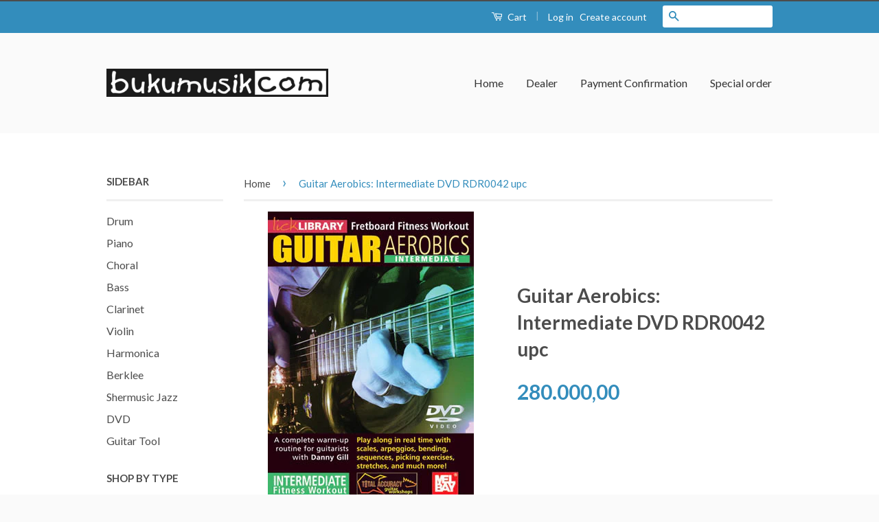

--- FILE ---
content_type: text/html; charset=utf-8
request_url: https://bukumusik.com/products/guitar-aerobics-intermediate-dvd-rdr0042-upc
body_size: 19191
content:
<!doctype html>
<!--[if lt IE 7]><html class="no-js lt-ie9 lt-ie8 lt-ie7" lang="en"> <![endif]-->
<!--[if IE 7]><html class="no-js lt-ie9 lt-ie8" lang="en"> <![endif]-->
<!--[if IE 8]><html class="no-js lt-ie9" lang="en"> <![endif]-->
<!--[if IE 9 ]><html class="ie9 no-js"> <![endif]-->
<!--[if (gt IE 9)|!(IE)]><!--> <html class="no-js"> <!--<![endif]-->
<head>

  <!-- Basic page needs ================================================== -->
  <meta charset="utf-8">
  <meta http-equiv="X-UA-Compatible" content="IE=edge,chrome=1">

  

  <!-- Title and description ================================================== -->
  <title>
  Guitar Aerobics: Intermediate DVD RDR0042 upc &ndash; BUKUMUSIK.COM
  </title>

  
  <meta name="description" content="Guitar Aerobics: Intermediate DVD RDR0042 upc">
  

  <!-- Social Meta Tags ================================================== -->
  

  <meta property="og:type" content="product">
  <meta property="og:title" content="Guitar Aerobics: Intermediate   DVD RDR0042   upc">
  <meta property="og:url" content="https://bukumusik.com/products/guitar-aerobics-intermediate-dvd-rdr0042-upc">
  
  <meta property="og:image" content="http://bukumusik.com/cdn/shop/products/RDR0042__25811_b2cdf83b-229b-4063-9776-3e996b13596a_grande.jpg?v=1475149661">
  <meta property="og:image:secure_url" content="https://bukumusik.com/cdn/shop/products/RDR0042__25811_b2cdf83b-229b-4063-9776-3e996b13596a_grande.jpg?v=1475149661">
  
  <meta property="og:price:amount" content="280.000,00">
  <meta property="og:price:currency" content="IDR">



  <meta property="og:description" content="Guitar Aerobics: Intermediate DVD RDR0042 upc">


<meta property="og:site_name" content="BUKUMUSIK.COM">




  <meta name="twitter:card" content="summary">


  <meta name="twitter:site" content="@bukumusik">


  <meta name="twitter:title" content="Guitar Aerobics: Intermediate   DVD RDR0042   upc">
  <meta name="twitter:description" content="Guitar Aerobics: Intermediate   DVD RDR0042">
  <meta name="twitter:image" content="https://bukumusik.com/cdn/shop/products/RDR0042__25811_b2cdf83b-229b-4063-9776-3e996b13596a_large.jpg?v=1475149661">
  <meta name="twitter:image:width" content="480">
  <meta name="twitter:image:height" content="480">



  <!-- Helpers ================================================== -->
  <link rel="canonical" href="https://bukumusik.com/products/guitar-aerobics-intermediate-dvd-rdr0042-upc">
  <meta name="viewport" content="width=device-width,initial-scale=1">
  <meta name="theme-color" content="#338dbc">

  
  <!-- Ajaxify Cart Plugin ================================================== -->
  <link href="//bukumusik.com/cdn/shop/t/2/assets/ajaxify.scss.css?v=77820539487846778471475798235" rel="stylesheet" type="text/css" media="all" />
  

  <!-- CSS ================================================== -->
  <link href="//bukumusik.com/cdn/shop/t/2/assets/timber.scss.css?v=160091543625624059921674756102" rel="stylesheet" type="text/css" media="all" />
  <link href="//bukumusik.com/cdn/shop/t/2/assets/theme.scss.css?v=63634377640213901921674756103" rel="stylesheet" type="text/css" media="all" />

  
  
  
  <link href="//fonts.googleapis.com/css?family=Lato:400,700" rel="stylesheet" type="text/css" media="all" />


  



  <!-- Header hook for plugins ================================================== -->
  <script>window.performance && window.performance.mark && window.performance.mark('shopify.content_for_header.start');</script><meta id="shopify-digital-wallet" name="shopify-digital-wallet" content="/15115054/digital_wallets/dialog">
<link rel="alternate" type="application/json+oembed" href="https://bukumusik.com/products/guitar-aerobics-intermediate-dvd-rdr0042-upc.oembed">
<script async="async" src="/checkouts/internal/preloads.js?locale=en-ID"></script>
<script id="shopify-features" type="application/json">{"accessToken":"112ea2078e73167b3bc5db7e80d44b2e","betas":["rich-media-storefront-analytics"],"domain":"bukumusik.com","predictiveSearch":true,"shopId":15115054,"locale":"en"}</script>
<script>var Shopify = Shopify || {};
Shopify.shop = "bukumusiksmg.myshopify.com";
Shopify.locale = "en";
Shopify.currency = {"active":"IDR","rate":"1.0"};
Shopify.country = "ID";
Shopify.theme = {"name":"Classic","id":161454852,"schema_name":null,"schema_version":null,"theme_store_id":721,"role":"main"};
Shopify.theme.handle = "null";
Shopify.theme.style = {"id":null,"handle":null};
Shopify.cdnHost = "bukumusik.com/cdn";
Shopify.routes = Shopify.routes || {};
Shopify.routes.root = "/";</script>
<script type="module">!function(o){(o.Shopify=o.Shopify||{}).modules=!0}(window);</script>
<script>!function(o){function n(){var o=[];function n(){o.push(Array.prototype.slice.apply(arguments))}return n.q=o,n}var t=o.Shopify=o.Shopify||{};t.loadFeatures=n(),t.autoloadFeatures=n()}(window);</script>
<script id="shop-js-analytics" type="application/json">{"pageType":"product"}</script>
<script defer="defer" async type="module" src="//bukumusik.com/cdn/shopifycloud/shop-js/modules/v2/client.init-shop-cart-sync_BdyHc3Nr.en.esm.js"></script>
<script defer="defer" async type="module" src="//bukumusik.com/cdn/shopifycloud/shop-js/modules/v2/chunk.common_Daul8nwZ.esm.js"></script>
<script type="module">
  await import("//bukumusik.com/cdn/shopifycloud/shop-js/modules/v2/client.init-shop-cart-sync_BdyHc3Nr.en.esm.js");
await import("//bukumusik.com/cdn/shopifycloud/shop-js/modules/v2/chunk.common_Daul8nwZ.esm.js");

  window.Shopify.SignInWithShop?.initShopCartSync?.({"fedCMEnabled":true,"windoidEnabled":true});

</script>
<script id="__st">var __st={"a":15115054,"offset":25200,"reqid":"4e7d4a60-d89c-4020-b972-60cc0ad3e530-1769029784","pageurl":"bukumusik.com\/products\/guitar-aerobics-intermediate-dvd-rdr0042-upc","u":"448b50f5a9ff","p":"product","rtyp":"product","rid":9067229764};</script>
<script>window.ShopifyPaypalV4VisibilityTracking = true;</script>
<script id="captcha-bootstrap">!function(){'use strict';const t='contact',e='account',n='new_comment',o=[[t,t],['blogs',n],['comments',n],[t,'customer']],c=[[e,'customer_login'],[e,'guest_login'],[e,'recover_customer_password'],[e,'create_customer']],r=t=>t.map((([t,e])=>`form[action*='/${t}']:not([data-nocaptcha='true']) input[name='form_type'][value='${e}']`)).join(','),a=t=>()=>t?[...document.querySelectorAll(t)].map((t=>t.form)):[];function s(){const t=[...o],e=r(t);return a(e)}const i='password',u='form_key',d=['recaptcha-v3-token','g-recaptcha-response','h-captcha-response',i],f=()=>{try{return window.sessionStorage}catch{return}},m='__shopify_v',_=t=>t.elements[u];function p(t,e,n=!1){try{const o=window.sessionStorage,c=JSON.parse(o.getItem(e)),{data:r}=function(t){const{data:e,action:n}=t;return t[m]||n?{data:e,action:n}:{data:t,action:n}}(c);for(const[e,n]of Object.entries(r))t.elements[e]&&(t.elements[e].value=n);n&&o.removeItem(e)}catch(o){console.error('form repopulation failed',{error:o})}}const l='form_type',E='cptcha';function T(t){t.dataset[E]=!0}const w=window,h=w.document,L='Shopify',v='ce_forms',y='captcha';let A=!1;((t,e)=>{const n=(g='f06e6c50-85a8-45c8-87d0-21a2b65856fe',I='https://cdn.shopify.com/shopifycloud/storefront-forms-hcaptcha/ce_storefront_forms_captcha_hcaptcha.v1.5.2.iife.js',D={infoText:'Protected by hCaptcha',privacyText:'Privacy',termsText:'Terms'},(t,e,n)=>{const o=w[L][v],c=o.bindForm;if(c)return c(t,g,e,D).then(n);var r;o.q.push([[t,g,e,D],n]),r=I,A||(h.body.append(Object.assign(h.createElement('script'),{id:'captcha-provider',async:!0,src:r})),A=!0)});var g,I,D;w[L]=w[L]||{},w[L][v]=w[L][v]||{},w[L][v].q=[],w[L][y]=w[L][y]||{},w[L][y].protect=function(t,e){n(t,void 0,e),T(t)},Object.freeze(w[L][y]),function(t,e,n,w,h,L){const[v,y,A,g]=function(t,e,n){const i=e?o:[],u=t?c:[],d=[...i,...u],f=r(d),m=r(i),_=r(d.filter((([t,e])=>n.includes(e))));return[a(f),a(m),a(_),s()]}(w,h,L),I=t=>{const e=t.target;return e instanceof HTMLFormElement?e:e&&e.form},D=t=>v().includes(t);t.addEventListener('submit',(t=>{const e=I(t);if(!e)return;const n=D(e)&&!e.dataset.hcaptchaBound&&!e.dataset.recaptchaBound,o=_(e),c=g().includes(e)&&(!o||!o.value);(n||c)&&t.preventDefault(),c&&!n&&(function(t){try{if(!f())return;!function(t){const e=f();if(!e)return;const n=_(t);if(!n)return;const o=n.value;o&&e.removeItem(o)}(t);const e=Array.from(Array(32),(()=>Math.random().toString(36)[2])).join('');!function(t,e){_(t)||t.append(Object.assign(document.createElement('input'),{type:'hidden',name:u})),t.elements[u].value=e}(t,e),function(t,e){const n=f();if(!n)return;const o=[...t.querySelectorAll(`input[type='${i}']`)].map((({name:t})=>t)),c=[...d,...o],r={};for(const[a,s]of new FormData(t).entries())c.includes(a)||(r[a]=s);n.setItem(e,JSON.stringify({[m]:1,action:t.action,data:r}))}(t,e)}catch(e){console.error('failed to persist form',e)}}(e),e.submit())}));const S=(t,e)=>{t&&!t.dataset[E]&&(n(t,e.some((e=>e===t))),T(t))};for(const o of['focusin','change'])t.addEventListener(o,(t=>{const e=I(t);D(e)&&S(e,y())}));const B=e.get('form_key'),M=e.get(l),P=B&&M;t.addEventListener('DOMContentLoaded',(()=>{const t=y();if(P)for(const e of t)e.elements[l].value===M&&p(e,B);[...new Set([...A(),...v().filter((t=>'true'===t.dataset.shopifyCaptcha))])].forEach((e=>S(e,t)))}))}(h,new URLSearchParams(w.location.search),n,t,e,['guest_login'])})(!0,!0)}();</script>
<script integrity="sha256-4kQ18oKyAcykRKYeNunJcIwy7WH5gtpwJnB7kiuLZ1E=" data-source-attribution="shopify.loadfeatures" defer="defer" src="//bukumusik.com/cdn/shopifycloud/storefront/assets/storefront/load_feature-a0a9edcb.js" crossorigin="anonymous"></script>
<script data-source-attribution="shopify.dynamic_checkout.dynamic.init">var Shopify=Shopify||{};Shopify.PaymentButton=Shopify.PaymentButton||{isStorefrontPortableWallets:!0,init:function(){window.Shopify.PaymentButton.init=function(){};var t=document.createElement("script");t.src="https://bukumusik.com/cdn/shopifycloud/portable-wallets/latest/portable-wallets.en.js",t.type="module",document.head.appendChild(t)}};
</script>
<script data-source-attribution="shopify.dynamic_checkout.buyer_consent">
  function portableWalletsHideBuyerConsent(e){var t=document.getElementById("shopify-buyer-consent"),n=document.getElementById("shopify-subscription-policy-button");t&&n&&(t.classList.add("hidden"),t.setAttribute("aria-hidden","true"),n.removeEventListener("click",e))}function portableWalletsShowBuyerConsent(e){var t=document.getElementById("shopify-buyer-consent"),n=document.getElementById("shopify-subscription-policy-button");t&&n&&(t.classList.remove("hidden"),t.removeAttribute("aria-hidden"),n.addEventListener("click",e))}window.Shopify?.PaymentButton&&(window.Shopify.PaymentButton.hideBuyerConsent=portableWalletsHideBuyerConsent,window.Shopify.PaymentButton.showBuyerConsent=portableWalletsShowBuyerConsent);
</script>
<script data-source-attribution="shopify.dynamic_checkout.cart.bootstrap">document.addEventListener("DOMContentLoaded",(function(){function t(){return document.querySelector("shopify-accelerated-checkout-cart, shopify-accelerated-checkout")}if(t())Shopify.PaymentButton.init();else{new MutationObserver((function(e,n){t()&&(Shopify.PaymentButton.init(),n.disconnect())})).observe(document.body,{childList:!0,subtree:!0})}}));
</script>

<script>window.performance && window.performance.mark && window.performance.mark('shopify.content_for_header.end');</script>

  

<!--[if lt IE 9]>
<script src="//cdnjs.cloudflare.com/ajax/libs/html5shiv/3.7.2/html5shiv.min.js" type="text/javascript"></script>
<script src="//bukumusik.com/cdn/shop/t/2/assets/respond.min.js?v=52248677837542619231474882742" type="text/javascript"></script>
<link href="//bukumusik.com/cdn/shop/t/2/assets/respond-proxy.html" id="respond-proxy" rel="respond-proxy" />
<link href="//bukumusik.com/search?q=c684bfb93052f8f63f8f39f53abf44c9" id="respond-redirect" rel="respond-redirect" />
<script src="//bukumusik.com/search?q=c684bfb93052f8f63f8f39f53abf44c9" type="text/javascript"></script>
<![endif]-->



  <script src="//ajax.googleapis.com/ajax/libs/jquery/1.11.0/jquery.min.js" type="text/javascript"></script>
  <script src="//bukumusik.com/cdn/shop/t/2/assets/modernizr.min.js?v=26620055551102246001474882741" type="text/javascript"></script>

  
  

<link href="https://monorail-edge.shopifysvc.com" rel="dns-prefetch">
<script>(function(){if ("sendBeacon" in navigator && "performance" in window) {try {var session_token_from_headers = performance.getEntriesByType('navigation')[0].serverTiming.find(x => x.name == '_s').description;} catch {var session_token_from_headers = undefined;}var session_cookie_matches = document.cookie.match(/_shopify_s=([^;]*)/);var session_token_from_cookie = session_cookie_matches && session_cookie_matches.length === 2 ? session_cookie_matches[1] : "";var session_token = session_token_from_headers || session_token_from_cookie || "";function handle_abandonment_event(e) {var entries = performance.getEntries().filter(function(entry) {return /monorail-edge.shopifysvc.com/.test(entry.name);});if (!window.abandonment_tracked && entries.length === 0) {window.abandonment_tracked = true;var currentMs = Date.now();var navigation_start = performance.timing.navigationStart;var payload = {shop_id: 15115054,url: window.location.href,navigation_start,duration: currentMs - navigation_start,session_token,page_type: "product"};window.navigator.sendBeacon("https://monorail-edge.shopifysvc.com/v1/produce", JSON.stringify({schema_id: "online_store_buyer_site_abandonment/1.1",payload: payload,metadata: {event_created_at_ms: currentMs,event_sent_at_ms: currentMs}}));}}window.addEventListener('pagehide', handle_abandonment_event);}}());</script>
<script id="web-pixels-manager-setup">(function e(e,d,r,n,o){if(void 0===o&&(o={}),!Boolean(null===(a=null===(i=window.Shopify)||void 0===i?void 0:i.analytics)||void 0===a?void 0:a.replayQueue)){var i,a;window.Shopify=window.Shopify||{};var t=window.Shopify;t.analytics=t.analytics||{};var s=t.analytics;s.replayQueue=[],s.publish=function(e,d,r){return s.replayQueue.push([e,d,r]),!0};try{self.performance.mark("wpm:start")}catch(e){}var l=function(){var e={modern:/Edge?\/(1{2}[4-9]|1[2-9]\d|[2-9]\d{2}|\d{4,})\.\d+(\.\d+|)|Firefox\/(1{2}[4-9]|1[2-9]\d|[2-9]\d{2}|\d{4,})\.\d+(\.\d+|)|Chrom(ium|e)\/(9{2}|\d{3,})\.\d+(\.\d+|)|(Maci|X1{2}).+ Version\/(15\.\d+|(1[6-9]|[2-9]\d|\d{3,})\.\d+)([,.]\d+|)( \(\w+\)|)( Mobile\/\w+|) Safari\/|Chrome.+OPR\/(9{2}|\d{3,})\.\d+\.\d+|(CPU[ +]OS|iPhone[ +]OS|CPU[ +]iPhone|CPU IPhone OS|CPU iPad OS)[ +]+(15[._]\d+|(1[6-9]|[2-9]\d|\d{3,})[._]\d+)([._]\d+|)|Android:?[ /-](13[3-9]|1[4-9]\d|[2-9]\d{2}|\d{4,})(\.\d+|)(\.\d+|)|Android.+Firefox\/(13[5-9]|1[4-9]\d|[2-9]\d{2}|\d{4,})\.\d+(\.\d+|)|Android.+Chrom(ium|e)\/(13[3-9]|1[4-9]\d|[2-9]\d{2}|\d{4,})\.\d+(\.\d+|)|SamsungBrowser\/([2-9]\d|\d{3,})\.\d+/,legacy:/Edge?\/(1[6-9]|[2-9]\d|\d{3,})\.\d+(\.\d+|)|Firefox\/(5[4-9]|[6-9]\d|\d{3,})\.\d+(\.\d+|)|Chrom(ium|e)\/(5[1-9]|[6-9]\d|\d{3,})\.\d+(\.\d+|)([\d.]+$|.*Safari\/(?![\d.]+ Edge\/[\d.]+$))|(Maci|X1{2}).+ Version\/(10\.\d+|(1[1-9]|[2-9]\d|\d{3,})\.\d+)([,.]\d+|)( \(\w+\)|)( Mobile\/\w+|) Safari\/|Chrome.+OPR\/(3[89]|[4-9]\d|\d{3,})\.\d+\.\d+|(CPU[ +]OS|iPhone[ +]OS|CPU[ +]iPhone|CPU IPhone OS|CPU iPad OS)[ +]+(10[._]\d+|(1[1-9]|[2-9]\d|\d{3,})[._]\d+)([._]\d+|)|Android:?[ /-](13[3-9]|1[4-9]\d|[2-9]\d{2}|\d{4,})(\.\d+|)(\.\d+|)|Mobile Safari.+OPR\/([89]\d|\d{3,})\.\d+\.\d+|Android.+Firefox\/(13[5-9]|1[4-9]\d|[2-9]\d{2}|\d{4,})\.\d+(\.\d+|)|Android.+Chrom(ium|e)\/(13[3-9]|1[4-9]\d|[2-9]\d{2}|\d{4,})\.\d+(\.\d+|)|Android.+(UC? ?Browser|UCWEB|U3)[ /]?(15\.([5-9]|\d{2,})|(1[6-9]|[2-9]\d|\d{3,})\.\d+)\.\d+|SamsungBrowser\/(5\.\d+|([6-9]|\d{2,})\.\d+)|Android.+MQ{2}Browser\/(14(\.(9|\d{2,})|)|(1[5-9]|[2-9]\d|\d{3,})(\.\d+|))(\.\d+|)|K[Aa][Ii]OS\/(3\.\d+|([4-9]|\d{2,})\.\d+)(\.\d+|)/},d=e.modern,r=e.legacy,n=navigator.userAgent;return n.match(d)?"modern":n.match(r)?"legacy":"unknown"}(),u="modern"===l?"modern":"legacy",c=(null!=n?n:{modern:"",legacy:""})[u],f=function(e){return[e.baseUrl,"/wpm","/b",e.hashVersion,"modern"===e.buildTarget?"m":"l",".js"].join("")}({baseUrl:d,hashVersion:r,buildTarget:u}),m=function(e){var d=e.version,r=e.bundleTarget,n=e.surface,o=e.pageUrl,i=e.monorailEndpoint;return{emit:function(e){var a=e.status,t=e.errorMsg,s=(new Date).getTime(),l=JSON.stringify({metadata:{event_sent_at_ms:s},events:[{schema_id:"web_pixels_manager_load/3.1",payload:{version:d,bundle_target:r,page_url:o,status:a,surface:n,error_msg:t},metadata:{event_created_at_ms:s}}]});if(!i)return console&&console.warn&&console.warn("[Web Pixels Manager] No Monorail endpoint provided, skipping logging."),!1;try{return self.navigator.sendBeacon.bind(self.navigator)(i,l)}catch(e){}var u=new XMLHttpRequest;try{return u.open("POST",i,!0),u.setRequestHeader("Content-Type","text/plain"),u.send(l),!0}catch(e){return console&&console.warn&&console.warn("[Web Pixels Manager] Got an unhandled error while logging to Monorail."),!1}}}}({version:r,bundleTarget:l,surface:e.surface,pageUrl:self.location.href,monorailEndpoint:e.monorailEndpoint});try{o.browserTarget=l,function(e){var d=e.src,r=e.async,n=void 0===r||r,o=e.onload,i=e.onerror,a=e.sri,t=e.scriptDataAttributes,s=void 0===t?{}:t,l=document.createElement("script"),u=document.querySelector("head"),c=document.querySelector("body");if(l.async=n,l.src=d,a&&(l.integrity=a,l.crossOrigin="anonymous"),s)for(var f in s)if(Object.prototype.hasOwnProperty.call(s,f))try{l.dataset[f]=s[f]}catch(e){}if(o&&l.addEventListener("load",o),i&&l.addEventListener("error",i),u)u.appendChild(l);else{if(!c)throw new Error("Did not find a head or body element to append the script");c.appendChild(l)}}({src:f,async:!0,onload:function(){if(!function(){var e,d;return Boolean(null===(d=null===(e=window.Shopify)||void 0===e?void 0:e.analytics)||void 0===d?void 0:d.initialized)}()){var d=window.webPixelsManager.init(e)||void 0;if(d){var r=window.Shopify.analytics;r.replayQueue.forEach((function(e){var r=e[0],n=e[1],o=e[2];d.publishCustomEvent(r,n,o)})),r.replayQueue=[],r.publish=d.publishCustomEvent,r.visitor=d.visitor,r.initialized=!0}}},onerror:function(){return m.emit({status:"failed",errorMsg:"".concat(f," has failed to load")})},sri:function(e){var d=/^sha384-[A-Za-z0-9+/=]+$/;return"string"==typeof e&&d.test(e)}(c)?c:"",scriptDataAttributes:o}),m.emit({status:"loading"})}catch(e){m.emit({status:"failed",errorMsg:(null==e?void 0:e.message)||"Unknown error"})}}})({shopId: 15115054,storefrontBaseUrl: "https://bukumusik.com",extensionsBaseUrl: "https://extensions.shopifycdn.com/cdn/shopifycloud/web-pixels-manager",monorailEndpoint: "https://monorail-edge.shopifysvc.com/unstable/produce_batch",surface: "storefront-renderer",enabledBetaFlags: ["2dca8a86"],webPixelsConfigList: [{"id":"shopify-app-pixel","configuration":"{}","eventPayloadVersion":"v1","runtimeContext":"STRICT","scriptVersion":"0450","apiClientId":"shopify-pixel","type":"APP","privacyPurposes":["ANALYTICS","MARKETING"]},{"id":"shopify-custom-pixel","eventPayloadVersion":"v1","runtimeContext":"LAX","scriptVersion":"0450","apiClientId":"shopify-pixel","type":"CUSTOM","privacyPurposes":["ANALYTICS","MARKETING"]}],isMerchantRequest: false,initData: {"shop":{"name":"BUKUMUSIK.COM","paymentSettings":{"currencyCode":"IDR"},"myshopifyDomain":"bukumusiksmg.myshopify.com","countryCode":"ID","storefrontUrl":"https:\/\/bukumusik.com"},"customer":null,"cart":null,"checkout":null,"productVariants":[{"price":{"amount":280000.0,"currencyCode":"IDR"},"product":{"title":"Guitar Aerobics: Intermediate   DVD RDR0042   upc","vendor":"Licklibrary","id":"9067229764","untranslatedTitle":"Guitar Aerobics: Intermediate   DVD RDR0042   upc","url":"\/products\/guitar-aerobics-intermediate-dvd-rdr0042-upc","type":""},"id":"30186918916","image":{"src":"\/\/bukumusik.com\/cdn\/shop\/products\/RDR0042__25811_b2cdf83b-229b-4063-9776-3e996b13596a.jpg?v=1475149661"},"sku":"RDR0042","title":"Default Title","untranslatedTitle":"Default Title"}],"purchasingCompany":null},},"https://bukumusik.com/cdn","fcfee988w5aeb613cpc8e4bc33m6693e112",{"modern":"","legacy":""},{"shopId":"15115054","storefrontBaseUrl":"https:\/\/bukumusik.com","extensionBaseUrl":"https:\/\/extensions.shopifycdn.com\/cdn\/shopifycloud\/web-pixels-manager","surface":"storefront-renderer","enabledBetaFlags":"[\"2dca8a86\"]","isMerchantRequest":"false","hashVersion":"fcfee988w5aeb613cpc8e4bc33m6693e112","publish":"custom","events":"[[\"page_viewed\",{}],[\"product_viewed\",{\"productVariant\":{\"price\":{\"amount\":280000.0,\"currencyCode\":\"IDR\"},\"product\":{\"title\":\"Guitar Aerobics: Intermediate   DVD RDR0042   upc\",\"vendor\":\"Licklibrary\",\"id\":\"9067229764\",\"untranslatedTitle\":\"Guitar Aerobics: Intermediate   DVD RDR0042   upc\",\"url\":\"\/products\/guitar-aerobics-intermediate-dvd-rdr0042-upc\",\"type\":\"\"},\"id\":\"30186918916\",\"image\":{\"src\":\"\/\/bukumusik.com\/cdn\/shop\/products\/RDR0042__25811_b2cdf83b-229b-4063-9776-3e996b13596a.jpg?v=1475149661\"},\"sku\":\"RDR0042\",\"title\":\"Default Title\",\"untranslatedTitle\":\"Default Title\"}}]]"});</script><script>
  window.ShopifyAnalytics = window.ShopifyAnalytics || {};
  window.ShopifyAnalytics.meta = window.ShopifyAnalytics.meta || {};
  window.ShopifyAnalytics.meta.currency = 'IDR';
  var meta = {"product":{"id":9067229764,"gid":"gid:\/\/shopify\/Product\/9067229764","vendor":"Licklibrary","type":"","handle":"guitar-aerobics-intermediate-dvd-rdr0042-upc","variants":[{"id":30186918916,"price":28000000,"name":"Guitar Aerobics: Intermediate   DVD RDR0042   upc","public_title":null,"sku":"RDR0042"}],"remote":false},"page":{"pageType":"product","resourceType":"product","resourceId":9067229764,"requestId":"4e7d4a60-d89c-4020-b972-60cc0ad3e530-1769029784"}};
  for (var attr in meta) {
    window.ShopifyAnalytics.meta[attr] = meta[attr];
  }
</script>
<script class="analytics">
  (function () {
    var customDocumentWrite = function(content) {
      var jquery = null;

      if (window.jQuery) {
        jquery = window.jQuery;
      } else if (window.Checkout && window.Checkout.$) {
        jquery = window.Checkout.$;
      }

      if (jquery) {
        jquery('body').append(content);
      }
    };

    var hasLoggedConversion = function(token) {
      if (token) {
        return document.cookie.indexOf('loggedConversion=' + token) !== -1;
      }
      return false;
    }

    var setCookieIfConversion = function(token) {
      if (token) {
        var twoMonthsFromNow = new Date(Date.now());
        twoMonthsFromNow.setMonth(twoMonthsFromNow.getMonth() + 2);

        document.cookie = 'loggedConversion=' + token + '; expires=' + twoMonthsFromNow;
      }
    }

    var trekkie = window.ShopifyAnalytics.lib = window.trekkie = window.trekkie || [];
    if (trekkie.integrations) {
      return;
    }
    trekkie.methods = [
      'identify',
      'page',
      'ready',
      'track',
      'trackForm',
      'trackLink'
    ];
    trekkie.factory = function(method) {
      return function() {
        var args = Array.prototype.slice.call(arguments);
        args.unshift(method);
        trekkie.push(args);
        return trekkie;
      };
    };
    for (var i = 0; i < trekkie.methods.length; i++) {
      var key = trekkie.methods[i];
      trekkie[key] = trekkie.factory(key);
    }
    trekkie.load = function(config) {
      trekkie.config = config || {};
      trekkie.config.initialDocumentCookie = document.cookie;
      var first = document.getElementsByTagName('script')[0];
      var script = document.createElement('script');
      script.type = 'text/javascript';
      script.onerror = function(e) {
        var scriptFallback = document.createElement('script');
        scriptFallback.type = 'text/javascript';
        scriptFallback.onerror = function(error) {
                var Monorail = {
      produce: function produce(monorailDomain, schemaId, payload) {
        var currentMs = new Date().getTime();
        var event = {
          schema_id: schemaId,
          payload: payload,
          metadata: {
            event_created_at_ms: currentMs,
            event_sent_at_ms: currentMs
          }
        };
        return Monorail.sendRequest("https://" + monorailDomain + "/v1/produce", JSON.stringify(event));
      },
      sendRequest: function sendRequest(endpointUrl, payload) {
        // Try the sendBeacon API
        if (window && window.navigator && typeof window.navigator.sendBeacon === 'function' && typeof window.Blob === 'function' && !Monorail.isIos12()) {
          var blobData = new window.Blob([payload], {
            type: 'text/plain'
          });

          if (window.navigator.sendBeacon(endpointUrl, blobData)) {
            return true;
          } // sendBeacon was not successful

        } // XHR beacon

        var xhr = new XMLHttpRequest();

        try {
          xhr.open('POST', endpointUrl);
          xhr.setRequestHeader('Content-Type', 'text/plain');
          xhr.send(payload);
        } catch (e) {
          console.log(e);
        }

        return false;
      },
      isIos12: function isIos12() {
        return window.navigator.userAgent.lastIndexOf('iPhone; CPU iPhone OS 12_') !== -1 || window.navigator.userAgent.lastIndexOf('iPad; CPU OS 12_') !== -1;
      }
    };
    Monorail.produce('monorail-edge.shopifysvc.com',
      'trekkie_storefront_load_errors/1.1',
      {shop_id: 15115054,
      theme_id: 161454852,
      app_name: "storefront",
      context_url: window.location.href,
      source_url: "//bukumusik.com/cdn/s/trekkie.storefront.cd680fe47e6c39ca5d5df5f0a32d569bc48c0f27.min.js"});

        };
        scriptFallback.async = true;
        scriptFallback.src = '//bukumusik.com/cdn/s/trekkie.storefront.cd680fe47e6c39ca5d5df5f0a32d569bc48c0f27.min.js';
        first.parentNode.insertBefore(scriptFallback, first);
      };
      script.async = true;
      script.src = '//bukumusik.com/cdn/s/trekkie.storefront.cd680fe47e6c39ca5d5df5f0a32d569bc48c0f27.min.js';
      first.parentNode.insertBefore(script, first);
    };
    trekkie.load(
      {"Trekkie":{"appName":"storefront","development":false,"defaultAttributes":{"shopId":15115054,"isMerchantRequest":null,"themeId":161454852,"themeCityHash":"7382526147154339991","contentLanguage":"en","currency":"IDR","eventMetadataId":"6a5441b7-2ca9-42b0-889b-bcc09b508a7b"},"isServerSideCookieWritingEnabled":true,"monorailRegion":"shop_domain","enabledBetaFlags":["65f19447"]},"Session Attribution":{},"S2S":{"facebookCapiEnabled":false,"source":"trekkie-storefront-renderer","apiClientId":580111}}
    );

    var loaded = false;
    trekkie.ready(function() {
      if (loaded) return;
      loaded = true;

      window.ShopifyAnalytics.lib = window.trekkie;

      var originalDocumentWrite = document.write;
      document.write = customDocumentWrite;
      try { window.ShopifyAnalytics.merchantGoogleAnalytics.call(this); } catch(error) {};
      document.write = originalDocumentWrite;

      window.ShopifyAnalytics.lib.page(null,{"pageType":"product","resourceType":"product","resourceId":9067229764,"requestId":"4e7d4a60-d89c-4020-b972-60cc0ad3e530-1769029784","shopifyEmitted":true});

      var match = window.location.pathname.match(/checkouts\/(.+)\/(thank_you|post_purchase)/)
      var token = match? match[1]: undefined;
      if (!hasLoggedConversion(token)) {
        setCookieIfConversion(token);
        window.ShopifyAnalytics.lib.track("Viewed Product",{"currency":"IDR","variantId":30186918916,"productId":9067229764,"productGid":"gid:\/\/shopify\/Product\/9067229764","name":"Guitar Aerobics: Intermediate   DVD RDR0042   upc","price":"280000.00","sku":"RDR0042","brand":"Licklibrary","variant":null,"category":"","nonInteraction":true,"remote":false},undefined,undefined,{"shopifyEmitted":true});
      window.ShopifyAnalytics.lib.track("monorail:\/\/trekkie_storefront_viewed_product\/1.1",{"currency":"IDR","variantId":30186918916,"productId":9067229764,"productGid":"gid:\/\/shopify\/Product\/9067229764","name":"Guitar Aerobics: Intermediate   DVD RDR0042   upc","price":"280000.00","sku":"RDR0042","brand":"Licklibrary","variant":null,"category":"","nonInteraction":true,"remote":false,"referer":"https:\/\/bukumusik.com\/products\/guitar-aerobics-intermediate-dvd-rdr0042-upc"});
      }
    });


        var eventsListenerScript = document.createElement('script');
        eventsListenerScript.async = true;
        eventsListenerScript.src = "//bukumusik.com/cdn/shopifycloud/storefront/assets/shop_events_listener-3da45d37.js";
        document.getElementsByTagName('head')[0].appendChild(eventsListenerScript);

})();</script>
<script
  defer
  src="https://bukumusik.com/cdn/shopifycloud/perf-kit/shopify-perf-kit-3.0.4.min.js"
  data-application="storefront-renderer"
  data-shop-id="15115054"
  data-render-region="gcp-us-central1"
  data-page-type="product"
  data-theme-instance-id="161454852"
  data-theme-name=""
  data-theme-version=""
  data-monorail-region="shop_domain"
  data-resource-timing-sampling-rate="10"
  data-shs="true"
  data-shs-beacon="true"
  data-shs-export-with-fetch="true"
  data-shs-logs-sample-rate="1"
  data-shs-beacon-endpoint="https://bukumusik.com/api/collect"
></script>
</head>

<body id="guitar-aerobics-intermediate-dvd-rdr0042-upc" class="template-product" >

  <div class="header-bar">
  <div class="wrapper medium-down--hide">
    <div class="large--display-table">
      <div class="header-bar__left large--display-table-cell">
        
      </div>

      <div class="header-bar__right large--display-table-cell">
        <div class="header-bar__module">
          <a href="/cart" class="cart-toggle">
            <span class="icon icon-cart header-bar__cart-icon" aria-hidden="true"></span>
            Cart
            <span class="cart-count header-bar__cart-count hidden-count">0</span>
          </a>
        </div>

        
          <span class="header-bar__sep" aria-hidden="true">|</span>
          <ul class="header-bar__module header-bar__module--list">
            
              <li>
                <a href="/account/login" id="customer_login_link">Log in</a>
              </li>
              <li>
                <a href="/account/register" id="customer_register_link">Create account</a>
              </li>
            
          </ul>
        
        
        
          <div class="header-bar__module header-bar__search">
            


  <form action="/search" method="get" class="header-bar__search-form clearfix" role="search">
    
    <input type="search" name="q" value="" aria-label="Search our store" class="header-bar__search-input">
    <button type="submit" class="btn icon-fallback-text header-bar__search-submit">
      <span class="icon icon-search" aria-hidden="true"></span>
      <span class="fallback-text">Search</span>
    </button>
  </form>


          </div>
        

      </div>
    </div>
  </div>
  <div class="wrapper large--hide">
    <button type="button" class="mobile-nav-trigger" id="MobileNavTrigger">
      <span class="icon icon-hamburger" aria-hidden="true"></span>
      Menu
    </button>
    <a href="/cart" class="cart-toggle mobile-cart-toggle">
      <span class="icon icon-cart header-bar__cart-icon" aria-hidden="true"></span>
      Cart <span class="cart-count hidden-count">0</span>
    </a>
  </div>
  <ul id="MobileNav" class="mobile-nav large--hide">
  
  
  
  <li class="mobile-nav__link" aria-haspopup="true">
    
      <a href="/" class="mobile-nav">
        Home
      </a>
    
  </li>
  
  
  <li class="mobile-nav__link" aria-haspopup="true">
    
      <a href="/pages/dealer-registration-form" class="mobile-nav">
        Dealer
      </a>
    
  </li>
  
  
  <li class="mobile-nav__link" aria-haspopup="true">
    
      <a href="/pages/payment-confirmation" class="mobile-nav">
        Payment Confirmation
      </a>
    
  </li>
  
  
  <li class="mobile-nav__link" aria-haspopup="true">
    
      <a href="/pages/special-order" class="mobile-nav">
        Special order
      </a>
    
  </li>
  
  
    
      
      
      
      
      
        <li class="mobile-nav__link" aria-haspopup="true">
  <a href="#" class="mobile-nav__sublist-trigger">
    Sidebar
    <span class="icon-fallback-text mobile-nav__sublist-expand">
  <span class="icon icon-plus" aria-hidden="true"></span>
  <span class="fallback-text">+</span>
</span>
<span class="icon-fallback-text mobile-nav__sublist-contract">
  <span class="icon icon-minus" aria-hidden="true"></span>
  <span class="fallback-text">-</span>
</span>
  </a>
  <ul class="mobile-nav__sublist">
  
    
      
      
        <li class="mobile-nav__sublist-link">
          <a href="/collections/drums">Drum</a>
        </li>
      
    
  
    
      
      
        <li class="mobile-nav__sublist-link">
          <a href="/collections/piano">Piano</a>
        </li>
      
    
  
    
      
      
        <li class="mobile-nav__sublist-link">
          <a href="/collections/choral">Choral</a>
        </li>
      
    
  
    
      
      
        <li class="mobile-nav__sublist-link">
          <a href="/collections/bass">Bass</a>
        </li>
      
    
  
    
      
      
        <li class="mobile-nav__sublist-link">
          <a href="/collections/clarinet">Clarinet</a>
        </li>
      
    
  
    
      
      
        <li class="mobile-nav__sublist-link">
          <a href="/collections/violin">Violin</a>
        </li>
      
    
  
    
      
      
        <li class="mobile-nav__sublist-link">
          <a href="/collections/harmonica">Harmonica</a>
        </li>
      
    
  
    
      
      
        <li class="mobile-nav__sublist-link">
          <a href="/collections/berklee">Berklee</a>
        </li>
      
    
  
    
      
      
        <li class="mobile-nav__sublist-link">
          <a href="/collections/sher-music-jazz-book">Shermusic Jazz</a>
        </li>
      
    
  
    
      
      
        <li class="mobile-nav__sublist-link">
          <a href="/collections/dvd">DVD</a>
        </li>
      
    
  
    
      
      
        <li class="mobile-nav__sublist-link">
          <a href="/collections/guitar-tool">Guitar Tool</a>
        </li>
      
    
  
  </ul>
</li>


      
    
      
      
      
      
      
    
      
      
      
      
      
    
      
      
      
      
      
    
      
      
      
      
      
    
    
    
      
      
      
      <li class="mobile-nav__link" aria-haspopup="true">
  <a href="#" class="mobile-nav__sublist-trigger">
    Shop by Type
    <span class="icon-fallback-text mobile-nav__sublist-expand">
  <span class="icon icon-plus" aria-hidden="true"></span>
  <span class="fallback-text">+</span>
</span>
<span class="icon-fallback-text mobile-nav__sublist-contract">
  <span class="icon icon-minus" aria-hidden="true"></span>
  <span class="fallback-text">-</span>
</span>
  </a>
  <ul class="mobile-nav__sublist">
  
    
      <li class="mobile-nav__sublist-link">
        <a href="/collections/types?q="></a>
      </li>
    
  
    
      <li class="mobile-nav__sublist-link">
        <a href="/collections/types?q=book">book</a>
      </li>
    
  
    
      <li class="mobile-nav__sublist-link">
        <a href="/collections/types?q=Pickup">Pickup</a>
      </li>
    
  
    
      <li class="mobile-nav__sublist-link">
        <a href="/collections/types?q=string">string</a>
      </li>
    
  
  </ul>
</li>


    
    
    
  
    
  

  
    
      <li class="mobile-nav__link">
        <a href="/account/login" id="customer_login_link">Log in</a>
      </li>
      <li class="mobile-nav__link">
        <a href="/account/register" id="customer_register_link">Create account</a>
      </li>
    
  
  
  <li class="mobile-nav__link">
    
      <div class="header-bar__module header-bar__search">
        


  <form action="/search" method="get" class="header-bar__search-form clearfix" role="search">
    
    <input type="search" name="q" value="" aria-label="Search our store" class="header-bar__search-input">
    <button type="submit" class="btn icon-fallback-text header-bar__search-submit">
      <span class="icon icon-search" aria-hidden="true"></span>
      <span class="fallback-text">Search</span>
    </button>
  </form>


      </div>
    
  </li>
  
</ul>

</div>


  <header class="site-header" role="banner">
    <div class="wrapper">

      <div class="grid--full large--display-table">
        <div class="grid__item large--one-third large--display-table-cell">
          
            <div class="h1 site-header__logo large--left" itemscope itemtype="http://schema.org/Organization">
          
            
              <a href="/" itemprop="url">
                <img src="//bukumusik.com/cdn/shop/t/2/assets/logo.png?v=134278611713805061491475814798" alt="BUKUMUSIK.COM" itemprop="logo">
              </a>
            
          
            </div>
          
          
        </div>
        <div class="grid__item large--two-thirds large--display-table-cell medium-down--hide">
          
<ul class="site-nav" id="AccessibleNav">
  
    
    
    
      <li >
        <a href="/" class="site-nav__link">Home</a>
      </li>
    
  
    
    
    
      <li >
        <a href="/pages/dealer-registration-form" class="site-nav__link">Dealer</a>
      </li>
    
  
    
    
    
      <li >
        <a href="/pages/payment-confirmation" class="site-nav__link">Payment Confirmation</a>
      </li>
    
  
    
    
    
      <li >
        <a href="/pages/special-order" class="site-nav__link">Special order</a>
      </li>
    
  
</ul>

        </div>
      </div>

    </div>
  </header>

  <main class="wrapper main-content" role="main">
    <div class="grid">
      
        <div class="grid__item large--one-fifth medium-down--hide">
          





  
  
  
    <nav class="sidebar-module">
      <div class="section-header">
        <p class="section-header__title h4">Sidebar</p>
      </div>
      <ul class="sidebar-module__list">
        
          
  <li>
    <a href="/collections/drums" class="">Drum</a>
  </li>


        
          
  <li>
    <a href="/collections/piano" class="">Piano</a>
  </li>


        
          
  <li>
    <a href="/collections/choral" class="">Choral</a>
  </li>


        
          
  <li>
    <a href="/collections/bass" class="">Bass</a>
  </li>


        
          
  <li>
    <a href="/collections/clarinet" class="">Clarinet</a>
  </li>


        
          
  <li>
    <a href="/collections/violin" class="">Violin</a>
  </li>


        
          
  <li>
    <a href="/collections/harmonica" class="">Harmonica</a>
  </li>


        
          
  <li>
    <a href="/collections/berklee" class="">Berklee</a>
  </li>


        
          
  <li>
    <a href="/collections/sher-music-jazz-book" class="">Shermusic Jazz</a>
  </li>


        
          
  <li>
    <a href="/collections/dvd" class="">DVD</a>
  </li>


        
          
  <li>
    <a href="/collections/guitar-tool" class="">Guitar Tool</a>
  </li>


        
      </ul>
    </nav>
  

  
  
  

  
  
  

  
  
  

  
  
  



  <nav class="sidebar-module">
    <div class="section-header">
      <p class="section-header__title h4">Shop by Type</p>
    </div>
    <ul class="sidebar-module__list">
      
        <li><a href="/collections/types?q="></a></li>

        
      
        <li><a href="/collections/types?q=book">book</a></li>

        
      
        <li><a href="/collections/types?q=Pickup">Pickup</a></li>

        
      
        <li><a href="/collections/types?q=string">string</a></li>

        
      
    </ul>

    
  </nav>








        </div>
        <div class="grid__item large--four-fifths">
          <link rel="stylesheet" href="https://app.editorify.com/app/css/darkroom.css">
<script src="https://app.editorify.com/app/js/fabric.js"></script>
  <script src="https://app.editorify.com/app/js/darkroom.js"></script>
<script src="https://app.editorify.com/app/ckeditor.js"></script>
		 <script>
           var image_id;
  $("document").ready(function(){
    
    $( ".edit_button" ).prependTo( "body" );
    $( ".product-edit-outer" ).prependTo( "body" );
    
     $(".edit_icon").click(function(){
       console.log("edit icon clicked");
    image_id = $(this).parent(".image-layer").siblings("img").attr("data-id");
       //alert(image_id);
      // console.log(edit_icon_src);
     // $(".image_editor_inner").attr("src",edit_icon_src);
       
      // $(".image_editor_inner").attr("id","target");
   $(this).parent(".image-layer").siblings(".image_editor_popup").show();
  })
    $(".close-editor").click(function(){
    $(".image_editor_inner").attr("src","");
    $(".image_editor_popup").hide();
  })
  })
	</script>
	<script>
  $(document).ready(function(){
    $(".setposition").click(function(){
    $(".positionloader").show();
      var product_id = $(".product_edit_id").val();
var image_id = $(this).parents(".position_editor_popup").data("id");
      var shop_url = $(".shopify_edit_url").val();
      var shop_permanent_url = $(".shopify_edit_permanent_url").val();
      var position = $(this).siblings(".inputbox").val();
      
    $.ajax({ 
               
             url: "https://app.editorify.com/app/position_update.php",
	 dataType: "json",
      type: "POST",
      data: { 
        shop_url: shop_url,
        shop_permanent_url: shop_permanent_url,
        product_id: product_id,
        image_id: image_id,
        position:position
      },       
      error: function(data) {
        window.location.reload();

      },         
      success: function(data) {
        window.location.reload();

      }
    })
  })
    
    $(".position_icon").click(function(){
      $(this).parents(".image-layer").siblings(".position_editor_popup").show();
    //$(".position_editor_popup").show();
    })
    $(".close-preview").click(function(){
    $(".position_editor_popup").hide();
    })
    })
</script>
	
		 <style>
		 .note_part {
    padding: 5px;
}
		 .organization_part h2.product_app_heading {
    display: inline-block;
    width: 100%;
}
		 img { max-width: 100%; }
		 .delete_variants_popup > h2 {
    display: block !important;
}
.edit_button {
  background-color: #f45b4f;
  border: 1px solid rgba(0, 0, 0, 0);
  color: #ffffff;
  cursor: pointer;
  float: right;
  font-size: 14px;
  left: 10px;
  line-height: normal;
  margin: 0 auto;
  opacity: 1;
  padding: 5px;
  position: absolute;
  text-align: center;
  top: 10px;
  width: 60px;
  z-index: 99999;
}
.product-edit-popup {
  height: auto;
    overflow: auto;
    padding: 20px;
	box-sizing: border-box;
}
.product-edit-outer {
    background: #ebeef0 none repeat scroll 0 0;
    border: 1px solid;
    font-family: "Roboto",sans-serif;
    height: auto;
    left: 0;
    margin-left: 0;
    margin-top: 0;
    padding: 0;
    position: absolute;
    top: 0 !important;
    width: 100%;
    z-index: 999999;
	box-sizing: border-box;
}
.product_images_edit_li img {
    max-width: 100%;
}
.product-edit-left-section {
  box-sizing: border-box;
  float: left;
  margin: 0;
  padding-right: 10px;
  width: 67%;
}
.product-edit-right-section {
  float: right;
  padding-left: 10px;
  width: 33%;
  box-sizing: border-box;
}
span.variant_edit_title {
    display: inline-block;
    width: 94px;
}
span.variant_edit_price_sku {
    display: inline-block;
    
}
.variant_edit_price_sku input {
    width: 95px;
    float: left;
    vertical-align: middle;
    margin-right: 5px;
}
.product-edit-images {
    display: inline-block;
   background-color: #ffffff;
    border-radius: 3px;
    box-shadow: 0 2px 4px rgba(0, 0, 0, 0.1);
    padding: 15px;
    width: 100%; margin-bottom: 20px;
	position: relative;
	box-sizing: border-box;
}
.product_add_images {
  color: #0078bd;
  cursor: pointer;
  float: right;
  font-size: 14px;
  text-decoration: none;
}
           h2.product_app_heading {
    float: left;
}
.product_add_variant {
  color: #0078bd;
  cursor: pointer;
  float: right;
  font-size: 14px;
  text-decoration: none;
}
.product_add_images_popup {
  background: #fff none repeat scroll 0 0;
  border: 1px solid;
  height: 400px;
  left: 50%;
  margin-left: -200px;
  margin-top: 0;
  overflow: auto;
  padding: 20px;
  position: absolute;
  top: 0 !important;
  width: 400px;
  z-index: 9999;
}
          .bulk_price_popup {
    background: #fff none repeat scroll 0 0;
    border: 1px solid;
    height: 230px;
    left: 40%;
    margin-left: -150px;
    margin-top: 0;
    overflow: auto;
    padding: 50px 20px 20px 20px;
    position: absolute;
    top: 0 !important;
    width: 300px;
    z-index: 9999;
}
           .bulk_weight_popup, .bulk_sku_popup {
    background: #fff none repeat scroll 0 0;
    border: 1px solid;
    height: 170px;
    left: 40%;
    margin-left: -150px;
    margin-top: 0;
    overflow: auto;
    padding: 50px 20px 20px 20px;
    position: absolute;
    top: 0 !important;
    width: 300px;
    z-index: 9999;
}
.product_preview_popup {
  background: #fff none repeat scroll 0 0;
  border: 1px solid;
  height: 400px;
  left: 50%;
  margin-left: -250px;
  margin-top: -200px;
  overflow: auto;
  padding: 20px;
  position: absolute;
  top: 50% !important;
  width: 500px;
  z-index: 9999;
}
           .darkroom-toolbar
           {
             top: -47px !important;
           }
           figure.image-container.target {
   			 margin-top: 30px;
				}
          .image_editor_popup {
            background: #fff none repeat scroll 0 0;
            border: 1px solid;
            height: 500px;
            left: 50%;
            margin-left: -400px;
            margin-top: -250px;
            overflow: auto;
            padding: 20px;
            position: fixed;
            top: 50% !important;
            width: 800px;
            z-index: 9999;
			}
.variant_edit_popup {
  background: #fff none repeat scroll 0 0;
  border: 1px solid;
  height: 400px;
  left: 50%;
  margin-left: -230px;
  margin-top: 0;
  overflow: auto;
  padding: 20px;
  position: absolute;
  top: 0 !important;
  width: 460px;
  z-index: 9999;
}
           .variant_edit_popup2 {
  background: #fff none repeat scroll 0 0;
  border: 1px solid;
  height: 400px;
  left: 50%;
  margin-left: -230px;
  margin-top: 0;
  overflow: auto;
  padding: 20px;
  position: absolute;
  top: 0 !important;
  width: 460px;
  z-index: 9999;
}
 .delete_variants_popup {
  background: #fff none repeat scroll 0 0;
  border: 1px solid;
  height: 200px;
  left: 50%;
  margin-left: -230px;
  margin-top: 0;
  overflow: auto;
  padding: 20px;
  position: absolute;
  top: 0 !important;
  width: 460px;
  z-index: 9999;
}
          .ajax_image_popup {
    background: #fff none repeat scroll 0 0;
    border: 1px solid;
    height: 200px;
    left: 50%;
    margin-left: -100px;
    margin-top: -100px;
    overflow: auto;
    padding: 20px;
    position: fixed;
    text-align: center;
    top: 50% !important;
    width: 200px;
    z-index: 9999;
}
           
.variant_edit_popup .product_images_edit_li {
    
    width: 120px;
}
   .variant_edit_popup2 .product_images_edit_li {
    
    width: 120px;
}
.product-edit-images h2 {
  float: left;
}
.variant_edit_image img {
    max-width: 100%;
	    max-height: 100%;
}
.product_images_edit_li {
    float: left;
    margin-right: 10px;
    width: 150px;
    position: relative;
	list-style: none;
	min-height: 120px;
}
.product_images_edit_ul {
  display: inline-block;
  margin-bottom: 0;
  margin-top: 20px;
  width: 100%;
}
.button_part {
    display: inline-block;
    text-align: center;
    width: 100%;
}
.product_edit_update {
  background-color: #f45b4f;
  color: #fff;
  cursor: pointer;
  display: inline-block;
  float: left;
  font-weight: bold;
  padding: 7px 30px;
}
           .product_edit_delete {
  background-color: #f45b4f;
  color: #fff;
  cursor: pointer;
  display: inline-block;
  float: left;
  font-weight: bold;
  padding: 7px 30px;
  margin-left: 50px;
}
.product-edit-right-section .visiblity_section {
  background: #f5f6f7 none repeat scroll 0 0;
  border-radius: 3px;
  box-shadow: 0 2px 4px rgba(0, 0, 0, 0.1);
  float: left;
  padding: 15px; margin-bottom: 15px;
  width: 100%;
}
.product-edit-right-section  .organization_part{
  background: #f5f6f7 none repeat scroll 0 0;
  border-radius: 3px;
  box-shadow: 0 2px 4px rgba(0, 0, 0, 0.1);
  float: left;
  padding: 15px; margin-bottom: 15px;
  width: 100%;
  box-sizing: border-box;
}
.product-edit-left-section .product_title_description{
  background-color: #ffffff;
  border-radius: 3px; padding: 15px;
  box-shadow: 0 2px 4px rgba(0, 0, 0, 0.1); margin-bottom: 20px;
}

.product-edit-right-section h2 {
  font-size: 1.14286rem;
  font-weight: 600;
  line-height: 1.71429rem;
  margin-bottom: 20px;
}
.product_app_subheading, .next-input-wrapper .product_directory {
  font-size: 1rem; 
  cursor: pointer;
  display: block;
  font-size: 1.07143rem;
  font-weight: 400;
  letter-spacing: initial;
  line-height: 1.42857rem;
  margin-bottom: 5px;
  text-transform: initial;
}
  .product-edit-right-section input[type="text"] {
  border: 1px solid #d3dbe2;
  border-radius: 3px;
  box-sizing: border-box;
  display: block;
  font-size: 1.14286rem;
  font-weight: 400;
  letter-spacing: initial;
  line-height: 1.71429rem;
  padding: 5px 10px;
  text-transform: initial;
  width: 100%;
}
.next-input-wrapper .product_edit_title {
  border: 1px solid #d3dbe2;
  border-radius: 3px;
  box-sizing: border-box;
  display: block;
  font-size: 1.14286rem;
  font-weight: 400;
  letter-spacing: initial;
  line-height: 1.71429rem;
  padding: 5px 10px;
  text-transform: initial;
  width: 100%;
}
.next-label {
  cursor: pointer;
  display: block;
  font-size: 1.07143rem;
  font-weight: 400;
  letter-spacing: initial;
  line-height: 1.42857rem;
  margin-bottom: 5px;
  text-transform: initial;
  font-size: 1rem;
}
h2.product_app_heading {
  font-size: 1.14286rem;
  font-weight: normal;
  line-height: 1.71429rem;  
  display: block !important;
  text-transform: capitalize;
}
#product-outer-variants.next-card{
  background-color: #ffffff;
  border-radius: 3px;
  box-shadow: 0 2px 4px rgba(0, 0, 0, 0.1);
  padding: 15px;
    width: 100%; display: inline-block;
	position: relative;
  font-size: 14px;
  box-sizing: border-box;
}
.product-edit-popup .button_part {
  padding: 20px 0;
}

.close-popup {
  background: #f45b4f none repeat scroll 0 0;
  color: #fff;
  font-weight: bold;
  height: 32px;
  line-height: 32px;
  position: absolute;
  right: 40px;
  text-align: center;
  top: 0;
  width: 32px;
  z-index: 9999999;
  cursor: pointer;
}
  .close-popup-delete {
  background: #f45b4f none repeat scroll 0 0;
  color: #fff;
  font-weight: bold;
  height: 32px;
  line-height: 32px;
  position: absolute;
  right: 40px;
  text-align: center;
  top: 0;
  width: 32px;
  z-index: 9999999;
  cursor: pointer;
}
.close-popup2 {
  background: #f45b4f none repeat scroll 0 0;
  color: #fff;
  font-weight: bold;
  height: 32px;
  line-height: 32px;
  position: absolute;
  right: 0;
  text-align: center;
  top: 0;
  width: 32px;
  z-index: 9999999;
  cursor: pointer;
}
.close-popup3 {
  background: #f45b4f none repeat scroll 0 0;
  color: #fff;
  font-weight: bold;
  height: 32px;
  line-height: 32px;
  position: absolute;
  right: 0;
  text-align: center;
  top: 0;
  width: 32px;
  z-index: 9999999;
  cursor: pointer;
}
           .close-popup32 {
  background: #f45b4f none repeat scroll 0 0;
  color: #fff;
  font-weight: bold;
  height: 32px;
  line-height: 32px;
  position: absolute;
  right: 0;
  text-align: center;
  top: 0;
  width: 32px;
  z-index: 9999999;
  cursor: pointer;
}
           .close-popup_bulk_price, .close-popup_bulk_sku{
  background: #f45b4f none repeat scroll 0 0;
  color: #fff;
  font-weight: bold;
  height: 32px;
  line-height: 32px;
  position: absolute;
  right: 0;
  text-align: center;
  top: 0;
  width: 32px;
  z-index: 9999999;
  cursor: pointer;
}
             .close-popup_bulk_weight{
  background: #f45b4f none repeat scroll 0 0;
  color: #fff;
  font-weight: bold;
  height: 32px;
  line-height: 32px;
  position: absolute;
  right: 0;
  text-align: center;
  top: 0;
  width: 32px;
  z-index: 9999999;
  cursor: pointer;
}
.close-preview {
  background: #f45b4f none repeat scroll 0 0;
  color: #fff;
  font-weight: bold;
  height: 32px;
  line-height: 32px;
  position: absolute;
  right: 0;
  text-align: center;
  top: 0;
  width: 32px;
  z-index: 9999999;
  cursor: pointer;
}
           .close-editor {
  background: #f45b4f none repeat scroll 0 0;
  color: #fff;
  font-weight: bold;
  height: 32px;
  line-height: 32px;
  position: absolute;
  right: 0;
  text-align: center;
  top: 0;
  width: 32px;
  z-index: 9999999;
  cursor: pointer;
}
.variant_edit_image {
    display: inline-block;
    float: left;
    margin-right: 5px;
  	cursor: pointer;
    width: 53px;
	height: 52px;
}
.variant_edit_popup img {
    cursor: pointer;
}
.variant_edit_popup2 img {
    cursor: pointer;
}
.overlay_effect {
    background: #000 none repeat scroll 0 0 !important;
    height: 100%;
    left: 0;
    opacity: 0.7;
    position: fixed;
    right: 0;
    top: 0;
    width: 100%;
    z-index: 99;
}
.spannote {
  display: inline-block;
  font-size: 14px;
  margin-top: 10px;
  text-align: left;
  width: 100%;
}
/*
.product_images_edit_li > span {
    color: #f45b4f;
    cursor: pointer;
    font-size: 20px;
    font-weight: bold;
    line-height: normal;
    position: absolute;
    right: 0;
    top: -7px;
}*/
.product_edit_update_img {
    float: left;
    margin-left: 10px;
    margin-top: 10px;
}
           .product_edit_update_img2 {
    float: left;
    margin-left: 10px;
    margin-top: 10px;
}
.image-layer span {
    display: inline-block;
    margin-right: 5px;
    width: 20px;
}
.image-layer {
    bottom: 5px;
    position: absolute;
    left: 10px;
}
span.preview_icon {
    background: url(https://app.editorify.com/app/preview.jpg);
    width: 16px;
    height: 16px;
  cursor: pointer;
}
span.delete_icon {
    background: url(https://app.editorify.com/app/delete.png);
    width: 16px;
    height: 16px;
  cursor: pointer;
}
span.edit_icon {
    background: url(https://app.editorify.com/app/edit_icon.png);
    width: 16px;
    height: 16px;
  cursor: pointer;
}
.variant_edit_options span {
    float: left;
    margin-right: 5px;
}
.variant_edit_options {
    display: inline-block;
    width: 100%;
}
.duplicate_variant span {
    float: left;
    margin-right: 5px;
}
.duplicate_variant {
    display: inline-block;
    width: 100%;
}
.variant_heading_width:first-child {
    width: 57px;
}
.variant_heading_width {
    width: 96px;
    display: inline-block;
    text-align: left;
}
span.variant_heading_image.variant_heading_width {
    width: 55px;
    margin-left: 18px;
}
   span.child_variants_check {
    margin-top: 5px;
} 
  span.bulk_action {
    width: 150px;
    display: inline-block;
}
           .done_price, .done_sku, .setposition {
    background: #f45b4f none repeat scroll 0 0;
    float: right;
    padding: 5px 10px;
    color: #fff;
    cursor: pointer;
}
              .done_weight {
    background: #f45b4f none repeat scroll 0 0;
    float: right;
    padding: 5px 10px;
    color: #fff;
    cursor: pointer;
}
           .error {
    font-size: 14px;
    color: red;
    float: left;
}
           .delete_button {
    background: #f45b4f;
    color: #fff;
    float: right;
    padding: 5px 10px;
    cursor: pointer;
}
           .cancel_button {
    float: right;
    background: #f45b4f;
    color: #fff;
    padding: 5px 10px;
    margin-right: 5px;
    cursor: pointer;
}

.product_edit_update_img2 {    
    position: fixed;
    top: 50% !important;
    left: 50% !important;
    margin-top: -100px !important;
    margin-left: -100px !important;
    z-index: 99999 !important;
}
  .product_edit_update_img { 
     position: fixed;
    top: 50% !important;
    left: 50% !important;
    margin-top: -100px !important;
    margin-left: -100px !important;
    z-index: 99999 !important;
  }
  .ajax_image_popup {
     position: fixed;
    top: 50% !important;
    left: 50% !important;
    margin-top: -100px !important;
    margin-left: -100px !important;
    z-index: 99999 !important;
  }  
.position_editor_popup {
  background: rgb(255, 255, 255) none repeat scroll 0 0;
  border: 1px solid;
  display: none;
  left: 50%;
  padding: 40px;
  position: fixed;
  top: 50% !important;
  transform: translate(-50%, -50%);
  -webkit-transform: translate(-50%, -50%);
  z-index: 999;
}
  .position_icon {
  background: rgb(0, 0, 0) none repeat scroll 0 0;
  border-radius: 4px;
  line-height: normal;
  text-align: center;
  cursor: pointer;
}
  .positionloader {
  display: none;
  float: right;
  margin-left: 10px;
  margin-top: 10px;
  width: 20px;
}
</style>

<div class="product-edit-outer">
<div class="edit_button" style="display:none;">Edit</div>
  <div class="overlay_effect" style="display: none;"></div>
<div class="product-edit-popup" style="display:none;">
  <div class="close-popup">X</div>
  <div class="shopify_domains" style="display:none;">
  <input type="text" class="shopify_edit_url" value="https://bukumusik.com">
    <input type="text" class="shopify_edit_permanent_url" value="bukumusiksmg.myshopify.com">
  </div>
     
  <div class="product_edit_id_div" style="display: none;"><input type="text" class="product_edit_id" name="product_edit_id" value="9067229764"></div>
  <!-- Left Part -->
  <div class="product-edit-left-section">
  
  <!-- Title and Description -->
 

    <div class="product_title_description">
      
<div class="next-input-wrapper">
  <label for="product-name" class="next-label">Title</label>
  <input type="text" name="product_edit_title" value="Guitar Aerobics: Intermediate   DVD RDR0042   upc" placeholder="Product Name" class="product_edit_title" id="product-name">
</div>
<div class="next-input-wrapper">
  <h3 class="product_directory">Description</h3>
  <textarea name="directory_description" class="product_edit_description" id="directory_description" class="input-xlarge" cols="80" rows="10"><p>Guitar Aerobics: Intermediate   DVD RDR0042</p></textarea>  

            

            	<script> 
                     setTimeout(function(){
				CKEDITOR.replace( "directory_description" );
					}, 2000);

              </script>
</div>
      
  </div>
    
    
    
  
   <!-- Title and Description -->
  
   <!-- Image part -->
  <div class="product-edit-images">
    <div>
    <h2 class="product_app_heading">Images</h2>
    <div class="product_add_images">Add Images</div>
    </div>
    <!-- Product Add Images Popup -->
    
    <div class="product_add_images_popup" style="display:none;">
      <div class="close-popup2">X</div>
<form id="uploadimage" action="" method="post" enctype="multipart/form-data">
<div id="image_preview" style="display:none;"><img id="previewing" src="noimage.png" /></div>
<hr id="line">
<div id="selectImage">
<label>Select Your Image</label><br/>
<input type="file" name="file" id="file" required />
<input type="submit" value="Upload" class="submit" />
</div>
</form>

<h4 id="loading" style="display:none;">loading..</h4>
<div id="message"></div>
    </div>
    
     <!-- Product Add Images Popup -->
    <ul class="product_images_edit_ul">
    
                <li class="product_images_edit_li product_images_updated1">
                    <img src="//bukumusik.com/cdn/shop/products/RDR0042__25811_b2cdf83b-229b-4063-9776-3e996b13596a_grande.jpg?v=1475149661" data-id="20888238724" alt="Guitar Aerobics: Intermediate   DVD RDR0042   upc">
                 <div class="image-layer" style="display:none;">
                   <span class="preview_icon"></span>
                   <span class="delete_icon"></span>
                   <span class="edit_icon"></span>
                  <span class="position_icon" style="color:#fff" title="Set Image Position">P</span>
                  </div>
                   <!-- Image editor popup -->
    <!-- Product Images preview Popup -->
    <div class="image_editor_popup" style="display: none;">
      <div id="content1">
    <div class="container">
      <section class="copy">
      <div class="figure-wrapper">
          <figure class="image-container target">
            <img  crossOrigin="Anonymous" src="//bukumusik.com/cdn/shop/products/RDR0042__25811_b2cdf83b-229b-4063-9776-3e996b13596a_grande.jpg?v=1475149661" alt="DomoKun" class="image_editor_inner" id="target1">

          </figure>
        </div>
      </section>
        </div>
      </div>
      
    <div class="close-editor">X</div>
    </div>
		<div class="position_editor_popup" data-id="20888238724">
		<div class="close-preview">X</div>
		<p>Set image position</p>
		<input type="text" class="inputbox">
		<img class="positionloader" src="https://app.editorify.com/app/preloader.gif">
		<div class="setposition">Set Position</div>

		</div>
                </li>
      <script>
        setTimeout(function() {
        var product_id = $(".product_edit_id").val();
  
  var shop_url = $(".shopify_edit_url").val();
    var shop_permanent_url = $(".shopify_edit_permanent_url").val();
        
        
    var dkrm1 = new Darkroom("#target1", {
      // Size options
      minWidth: 100,
      minHeight: 100,
      maxWidth: 600,
      maxHeight: 500,
      ratio: 4/3,
      backgroundColor: "#000",

      // Plugins options
      plugins: {
        save: {
          callback: function() {
            this.darkroom.selfDestroy(); // Cleanup
             var newImage1 = dkrm1.canvas.toDataURL();
      
           
           // $(".editedimg").attr("src",newImage);
            fileStorageLocation = newImage1;
           
      			
                $(".image_editor_popup").hide();
      			$(".ajax_image_popup").css("position","fixed");
       			$(".ajax_image_popup").show();
      		 $.ajax({ 
               
             url: "https://app.editorify.com/app/update_edited_images.php",
//       contentType: "application/json",
	 dataType: "json",
      type: "POST",
      data: { 
        shop_url: shop_url,
        shop_permanent_url: shop_permanent_url,
        product_id: product_id,
        image_id: image_id,
        path: newImage1,
        position:1 
      },       
      error: function(data) {
        $(".ajax_image_popup").hide();
        alert("Something went wrong. Please Try Again.");
      },         
      success: function(data) {
       //location.reload();
      //  data=JSON.parse(data);
     //var images_array_data = data;
        var image_id = data.id;
        var image_src = data.src;
        $(".product_images_updated1").children("img").attr("src",image_src);
          $(".product_images_updated1").children("img").attr("data-id",image_id);
        console.log(image_id);
        console.log(image_src);
        $(".ajax_image_popup").hide();
       // console.log("images array data: "+images_array_data);
       // $(".product_images_edit_li:last-child img").attr("data-id",data);
      
      }
      
    });
      
            
          }
        },
        crop: {
          quickCropKey: 67, //key "c"
          //minHeight: 50,
          //minWidth: 50,
          //ratio: 4/3
        }
      },

      // Post initialize script
      initialize: function() {
        var cropPlugin = this.plugins["crop"];
        // cropPlugin.selectZone(170, 25, 300, 300);
        cropPlugin.requireFocus();
      }
    });
          }, 200);
  </script>
              
    </ul>
    <!-- Product Images preview Popup -->
    <div class="product_preview_popup" style="display: none;">
    <div class="close-preview">X</div>
    </div>
    
  </div>
  
  <!-- Image part -->
  
  <!-- Variants Part -->
  <div id="product-outer-variants" class="next-card">
    <div class="variant_edit_popup" style="display:none;">
    <div class="close-popup3">X</div>
    </div>
    <div class="variant_edit_popup2" style="display:none;">
    <div class="close-popup32">X</div>
    </div>
    <div class="delete_variants_popup" style="display:none;">
    <div class="close-popup-delete">X</div>
      <h2>Are you sure you want to delete the selected variants?</h2>
      <p>You cannot recover deleted product variants, do you wish to continue?</p>
      <div class="delete_button">Delete</div>
      <div class="cancel_button">Cancel</div>
      
    </div>
    <div class="ajax_image_popup" style="display:none;">
      <div class="ajax_image"><img src="https://app.editorify.com/app/ajax_loader.gif"></div>
    </div>
    
    
    
    
    
    <div class="all_edit_variants">
      <span class="all_variants_check"><input type="checkbox" value="all_variants_checkbox"></span>
      <div class="bulk_price_popup" style="display:none;">
        <div class="close-popup_bulk_price">X</div>
        <input type="text" name="bulk_price_input" class="bulk_price_unit" required value="" placeholder="Enter Price">
        <div class="error" style="display:none;">Please Enter Some Value</div>
        <input type="text" name="bulk_compare_price_input" class="bulk_compare_price_unit" required value="" placeholder="Enter Compare Price">
        
        <div class="done_price">Done</div>
      </div>
      <div class="bulk_weight_popup" style="display:none;">
        <div class="close-popup_bulk_weight">X</div>
        <input type="text" name="bulk_weight_input" class="bulk_weight_unit" required value="" placeholder="Enter Weight">
        <div class="error" style="display:none;">Please Enter Some Value</div>
       
        <div class="done_weight">Done</div>
      </div>
	  <div class="bulk_sku_popup" style="display:none;">
        <div class="close-popup_bulk_sku">X</div>
        <input type="text" name="bulk_sku_input" class="bulk_sku_unit" required value="" placeholder="Enter Sku">
        <div class="error" style="display:none;">Please Enter Sku</div>
       
        <div class="done_sku">Done</div>
      </div>
     <span class="bulk_action">
      <select>
  <option value="bulk">Bulk actions</option>
  <option value="change_price">Change Price</option>
  <option value="change_weight">Change Weight</option>
  <option value="change_sku">Change Sku</option>
  <option value="update_images">Update Images</option>
  <option value="delete_variants">Delete Variants</option>
  
</select>
      </span>
      <br>
      <span class="variant_heading_image variant_heading_width">Image</span>
    
      <span class="option_edit_title variant_heading_width"> Title</span>

      
     <span class="variant_heading_price variant_heading_width">Price</span>
      <span class="variant_heading_compare_price variant_heading_width">Compare Price</span>
      <span class="variant_heading_sku variant_heading_width">Sku</span>
      <span class="variant_heading_weight variant_heading_width">Weight</span>
       
      <div class="variant_edit_options">
        <span class="child_variants_check"><input type="checkbox" value="child_variants_checkbox"></span>
        <span class="variant_edit_image"><img src="//bukumusik.com/cdn/shopifycloud/storefront/assets/no-image-100-2a702f30_small.gif" data-id=""></span>
          
        
          <span class="variant_edit_id" style="display: none;">30186918916</span>
        
        
<span class="variant_edit_title variant_edit_option1">
  <input type="text" value="Default Title" name="variant_edit_title">
  
        </span>

        
        <span class="variant_edit_price_sku">
          <input type="text" class="variant_edit_price" value="280.000,00" name="variant_edit_price">
          <input type="text" class="variant_edit_price2" value="" name="variant_edit_price">
          
  <input type="text" class="variant_edit_sku" value="RDR0042" name="variant_edit_sku">
   <input type="text" class="variant_edit_weight" value="0.001 " name="variant_edit_weight">
           <input type="hidden" class="variant_edit_weight_unit" value="kg" name="variant_edit_weight_unit">
   
        </span>
      </div>
      
    </div>
  </div>
  <!-- Variants Part End -->
  </div>
   <!-- Left Part End -->
  
  
  
  <!-- Right Part -->
  <div class="product-edit-right-section">
  <!--  <div class="visiblity_section">
      <h2 class="product_app_heading">Visiblity</h2>
      <div class="visiblity_section_inner">
        <input type="checkbox" class="visiblity_checkbox" name="Online Store" Value="">
      </div>
    </div>-->
    
    <div class="organization_part">
      <h2 class="product_app_heading">Organization</h2>
      <div class="organization_inner">
        <div class="product_type">
          <h3 class="product_app_subheading">Product Type</h3>
          <input type="text" name="product_type" class="product_edit_type" value="">
        </div>
        <div class="product_vendor">
          <h3 class="product_app_subheading">Vendor</h3>
          <input type="text" name="product_vendor" class="product_edit_vendor" value="Licklibrary">
        </div>
        <!--
        <div class="product_collection">
          <h3 class="product_app_subheading">Collections</h3>
          <input type="text" name="product_vendor" value="">
        </div>-->
        <div class="product_tags">
          <h3 class="product_app_subheading">Tags</h3>
          
          <input type="text" name="product_tags" class="product_edit_tags" value="Dvd">
        </div>
      </div>
    </div>
  </div>
  <div class="product-edit-right-section">
  <div class="note_part">Note: if product description does not loaded, simply refresh the page.</div>
  </div>
  <!-- Right Part -->
  
  
  
  
  
  
  
  <div class="button_part">
  
    <span class="product_edit_update">Update</span>
    <span class="product_edit_update_img" style="display: none;"><img src="https://app.editorify.com/app/preloader.gif"></span>
    <span class="product_edit_delete">Delete Product</span>
    <span class="product_edit_update_img2" style="display: none;"><img src="https://app.editorify.com/app/ajax-loader.gif"></span>
   <span class="spannote">* it may take 30 seconds to update all the variants (refresh your product page once it’s done)</span>
  </div>
  
        </div>
</div>   
  
		 <div itemscope itemtype="http://schema.org/Product">

  <meta itemprop="url" content="https://bukumusik.com/products/guitar-aerobics-intermediate-dvd-rdr0042-upc">
  <meta itemprop="image" content="//bukumusik.com/cdn/shop/products/RDR0042__25811_b2cdf83b-229b-4063-9776-3e996b13596a_grande.jpg?v=1475149661">

  <div class="section-header section-header--breadcrumb">
    

<nav class="breadcrumb" role="navigation" aria-label="breadcrumbs">
  <a href="/" title="Back to the frontpage">Home</a>

  

    
    <span aria-hidden="true" class="breadcrumb__sep">&rsaquo;</span>
    <span>Guitar Aerobics: Intermediate   DVD RDR0042   upc</span>

  
</nav>


  </div>

  <div class="product-single">
    <div class="grid product-single__hero">
      <div class="grid__item large--one-half">
        <div class="product-single__photos" id="ProductPhoto">
          
          <img src="//bukumusik.com/cdn/shop/products/RDR0042__25811_b2cdf83b-229b-4063-9776-3e996b13596a_1024x1024.jpg?v=1475149661" alt="Guitar Aerobics: Intermediate   DVD RDR0042   upc" id="ProductPhotoImg">
        </div>
      </div>
      <div class="grid__item large--one-half">
        
        <h1 itemprop="name">Guitar Aerobics: Intermediate   DVD RDR0042   upc</h1>

        <div itemprop="offers" itemscope itemtype="http://schema.org/Offer">
          

          <meta itemprop="priceCurrency" content="IDR">
          <link itemprop="availability" href="http://schema.org/InStock">

          <form action="/cart/add" method="post" enctype="multipart/form-data" id="AddToCartForm">
            <select name="id" id="productSelect" class="product-single__variants">
              
                

                  <option  selected="selected"  data-sku="RDR0042" value="30186918916">Default Title - Rp 280.000,00</option>

                
              
            </select>

            <div class="product-single__prices">
              <span id="ProductPrice" class="product-single__price" itemprop="price" content="280000.0">
                280.000,00
              </span>

              
            </div>

            <div class="product-single__quantity is-hidden">
              <label for="Quantity" class="quantity-selector">Quantity</label>
              <input type="number" id="Quantity" name="quantity" value="1" min="1" class="quantity-selector">
            </div>

            
          </form>
        </div>

      </div>
    </div>

    <div class="grid">
      <div class="grid__item large--one-half">
        
      </div>
    </div>
  </div>

  <hr class="hr--clear hr--small">
  <ul class="inline-list tab-switch__nav section-header">
    <li>
      <a href="#desc" data-link="desc" class="tab-switch__trigger h4 section-header__title">Description</a>
    </li>
    
  </ul>
  <div class="tab-switch__content" data-content="desc">
    <div class="product-description rte" itemprop="description">
      <p>Guitar Aerobics: Intermediate   DVD RDR0042</p>
    </div>
  </div>
  

  
    <hr class="hr--clear hr--small">
    <h2 class="h4 small--text-center">Share this Product</h2>
    



<div class="social-sharing normal small--text-center" data-permalink="https://bukumusik.com/products/guitar-aerobics-intermediate-dvd-rdr0042-upc">

  
    <a target="_blank" href="//www.facebook.com/sharer.php?u=https://bukumusik.com/products/guitar-aerobics-intermediate-dvd-rdr0042-upc" class="share-facebook" title="Share on Facebook">
      <span class="icon icon-facebook" aria-hidden="true"></span>
      <span class="share-title" aria-hidden="true">Share</span>
      <span class="visually-hidden">Share on Facebook</span>
      
        <span class="share-count" aria-hidden="true">0</span>
      
    </a>
  

  
    <a target="_blank" href="//twitter.com/share?text=Guitar%20Aerobics:%20Intermediate%20%20%20DVD%20RDR0042%20%20%20upc&amp;url=https://bukumusik.com/products/guitar-aerobics-intermediate-dvd-rdr0042-upc" class="share-twitter" title="Tweet on Twitter">
      <span class="icon icon-twitter" aria-hidden="true"></span>
      <span class="share-title" aria-hidden="true">Tweet</span>
      <span class="visually-hidden">Tweet on Twitter</span>
    </a>
  

  

    
      <a target="_blank" href="//pinterest.com/pin/create/button/?url=https://bukumusik.com/products/guitar-aerobics-intermediate-dvd-rdr0042-upc&amp;media=http://bukumusik.com/cdn/shop/products/RDR0042__25811_b2cdf83b-229b-4063-9776-3e996b13596a_1024x1024.jpg?v=1475149661&amp;description=Guitar%20Aerobics:%20Intermediate%20%20%20DVD%20RDR0042%20%20%20upc" class="share-pinterest" title="Pin on Pinterest">
        <span class="icon icon-pinterest" aria-hidden="true"></span>
        <span class="share-title" aria-hidden="true">Pin it</span>
        <span class="visually-hidden">Pin on Pinterest</span>
        
          <span class="share-count" aria-hidden="true">0</span>
        
      </a>
    

    
      <a target="_blank" href="//fancy.com/fancyit?ItemURL=https://bukumusik.com/products/guitar-aerobics-intermediate-dvd-rdr0042-upc&amp;Title=Guitar%20Aerobics:%20Intermediate%20%20%20DVD%20RDR0042%20%20%20upc&amp;Category=Other&amp;ImageURL=//bukumusik.com/cdn/shop/products/RDR0042__25811_b2cdf83b-229b-4063-9776-3e996b13596a_1024x1024.jpg?v=1475149661" class="share-fancy" title="Add to Fancy">
        <span class="icon icon-fancy" aria-hidden="true"></span>
        <span class="share-title" aria-hidden="true">Fancy</span>
        <span class="visually-hidden">Add to Fancy</span>
      </a>
    

  

  
    <a target="_blank" href="//plus.google.com/share?url=https://bukumusik.com/products/guitar-aerobics-intermediate-dvd-rdr0042-upc" class="share-google" title="+1 on Google Plus">
      <!-- Cannot get Google+ share count with JS yet -->
      <span class="icon icon-google_plus" aria-hidden="true"></span>
      
        <span class="share-count" aria-hidden="true">+1</span>
      
      <span class="visually-hidden">+1 on Google Plus</span>
    </a>
  

</div>

  

  
    





  <hr class="hr--clear hr--small">
  <div class="section-header section-header--large">
    <h2 class="h4 section-header__title">More from this collection</h2>
  </div>
  <div class="grid-uniform grid-link__container">
    
    
    
      
        
          
          











<div class="grid__item large--one-quarter medium--one-quarter small--one-half">
  <a href="/collections/all-products/products/80s-gold" class="grid-link">
    <span class="grid-link__image grid-link__image--product">
      
      
      <span class="grid-link__image-centered">
        <img src="//bukumusik.com/cdn/shop/products/00740277_large.gif?v=1479009452" alt="&#39;80s Gold">
      </span>
    </span>
    <p class="grid-link__title">'80s Gold</p>
    <p class="grid-link__meta">
      
      <strong>182.000,00</strong>
      
      
    </p>
  </a>
</div>

        
      
    
      
        
          
          











<div class="grid__item large--one-quarter medium--one-quarter small--one-half">
  <a href="/collections/all-products/products/90s-rock" class="grid-link">
    <span class="grid-link__image grid-link__image--product">
      
      
      <span class="grid-link__image-centered">
        <img src="//bukumusik.com/cdn/shop/products/00320526_large.gif?v=1479009043" alt="&#39;90s Rock">
      </span>
    </span>
    <p class="grid-link__title">'90s Rock</p>
    <p class="grid-link__meta">
      
      <strong>210.000,00</strong>
      
      
    </p>
  </a>
</div>

        
      
    
      
        
          
          











<div class="grid__item large--one-quarter medium--one-quarter small--one-half">
  <a href="/collections/all-products/products/04-ald-0001" class="grid-link">
    <span class="grid-link__image grid-link__image--product">
      
      
      <span class="grid-link__image-centered">
        <img src="//bukumusik.com/cdn/shop/products/4089785_f1a6baff-929c-483c-93ea-d058fad08736_large.jpg?v=1555299780" alt="Suhr Pickup Indonesia distributor 04-ALD-0001 Aldrich, Single Screw Hot Humbucker Pickup, Bridge, 50mm, Black">
      </span>
    </span>
    <p class="grid-link__title">04-ALD-0001 Aldrich, Single Screw Hot Humbucker Pickup, Bridge, 50mm, Black</p>
    <p class="grid-link__meta">
      
      <strong>1.560.000,00</strong>
      
      
    </p>
  </a>
</div>

        
      
    
      
        
          
          











<div class="grid__item large--one-quarter medium--one-quarter small--one-half">
  <a href="/collections/all-products/products/04-ald-0002" class="grid-link">
    <span class="grid-link__image grid-link__image--product">
      
      
      <span class="grid-link__image-centered">
        <img src="//bukumusik.com/cdn/shop/products/4089785_9189a8c8-59a6-49d1-afcc-14462e5abab3_large.jpg?v=1555299782" alt="Suhr Pickup Indonesia distributor 04-ALD-0002 Aldrich, Single Screw Hot Humbucker Pickup, Bridge, 50mm, Gold">
      </span>
    </span>
    <p class="grid-link__title">04-ALD-0002 Aldrich, Single Screw Hot Humbucker Pickup, Bridge, 50mm, Gold</p>
    <p class="grid-link__meta">
      
      <strong>1.800.000,00</strong>
      
      
    </p>
  </a>
</div>

        
      
    
      
        
      
    
  </div>


  

</div>

<script src="//bukumusik.com/cdn/shopifycloud/storefront/assets/themes_support/option_selection-b017cd28.js" type="text/javascript"></script>
<script>
  var selectCallback = function(variant, selector) {
    timber.productPage({
      money_format: "{{amount_with_comma_separator}}",
      variant: variant,
      selector: selector,
      translations: {
        add_to_cart : "Add to Cart",
        sold_out : "Sold Out",
        unavailable : "Unavailable"
      }
    });
  };

  jQuery(function($) {
    new Shopify.OptionSelectors('productSelect', {
      product: {"id":9067229764,"title":"Guitar Aerobics: Intermediate   DVD RDR0042   upc","handle":"guitar-aerobics-intermediate-dvd-rdr0042-upc","description":"\u003cp\u003eGuitar Aerobics: Intermediate   DVD RDR0042\u003c\/p\u003e","published_at":"2016-09-28T12:12:33+07:00","created_at":"2016-09-28T12:12:34+07:00","vendor":"Licklibrary","type":"","tags":["Dvd"],"price":28000000,"price_min":28000000,"price_max":28000000,"available":true,"price_varies":false,"compare_at_price":null,"compare_at_price_min":0,"compare_at_price_max":0,"compare_at_price_varies":false,"variants":[{"id":30186918916,"title":"Default Title","option1":"Default Title","option2":null,"option3":null,"sku":"RDR0042","requires_shipping":false,"taxable":false,"featured_image":null,"available":true,"name":"Guitar Aerobics: Intermediate   DVD RDR0042   upc","public_title":null,"options":["Default Title"],"price":28000000,"weight":1,"compare_at_price":null,"inventory_quantity":6,"inventory_management":"shopify","inventory_policy":"deny","barcode":null,"requires_selling_plan":false,"selling_plan_allocations":[]}],"images":["\/\/bukumusik.com\/cdn\/shop\/products\/RDR0042__25811_b2cdf83b-229b-4063-9776-3e996b13596a.jpg?v=1475149661"],"featured_image":"\/\/bukumusik.com\/cdn\/shop\/products\/RDR0042__25811_b2cdf83b-229b-4063-9776-3e996b13596a.jpg?v=1475149661","options":["Title"],"media":[{"alt":"Guitar Aerobics: Intermediate   DVD RDR0042   upc","id":213338226735,"position":1,"preview_image":{"aspect_ratio":0.713,"height":421,"width":300,"src":"\/\/bukumusik.com\/cdn\/shop\/products\/RDR0042__25811_b2cdf83b-229b-4063-9776-3e996b13596a.jpg?v=1475149661"},"aspect_ratio":0.713,"height":421,"media_type":"image","src":"\/\/bukumusik.com\/cdn\/shop\/products\/RDR0042__25811_b2cdf83b-229b-4063-9776-3e996b13596a.jpg?v=1475149661","width":300}],"requires_selling_plan":false,"selling_plan_groups":[],"content":"\u003cp\u003eGuitar Aerobics: Intermediate   DVD RDR0042\u003c\/p\u003e"},
      onVariantSelected: selectCallback,
      enableHistoryState: true
    });

    // Add label if only one product option and it isn't 'Title'. Could be 'Size'.
    

    // Hide selectors if we only have 1 variant and its title contains 'Default'.
    
      $('.selector-wrapper').hide();
    
  });
</script>
 
        </div>
      
    </div>
  </main>

  <footer class="site-footer small--text-center" role="contentinfo">

    <div class="wrapper">

      <div class="grid-uniform ">

        
        
        
        
        
        

        

        
          <div class="grid__item large--one-quarter medium--one-half">
            <h3 class="h4">Quick Links</h3>
            <ul class="site-footer__links">
              
                <li><a href="/search">Search</a></li>
              
                <li><a href="/pages/about-us">About us</a></li>
              
            </ul>
          </div>
        

        
          <div class="grid__item large--one-quarter medium--one-half">
            <h3 class="h4">Get Connected</h3>
              
              <ul class="inline-list social-icons">
                
                  <li>
                    <a class="icon-fallback-text" href="https://twitter.com/bukumusik" title="BUKUMUSIK.COM on Twitter">
                      <span class="icon icon-twitter" aria-hidden="true"></span>
                      <span class="fallback-text">Twitter</span>
                    </a>
                  </li>
                
                
                  <li>
                    <a class="icon-fallback-text" href="https://www.facebook.com/bukumusik" title="BUKUMUSIK.COM on Facebook">
                      <span class="icon icon-facebook" aria-hidden="true"></span>
                      <span class="fallback-text">Facebook</span>
                    </a>
                  </li>
                
                
                
                
                
                
                
                
                
              </ul>
          </div>
        

        
          <div class="grid__item large--one-quarter medium--one-half">
            <h3 class="h4">Contact Us</h3>
            <div class="rte">Bukumusik.com
Plaza Semanggi lt 3 no 17
Jakarta 12930</div>
          </div>
        

        
          <div class="grid__item large--one-quarter medium--one-half">
            <h3 class="h4">Newsletter</h3>
            <p>Sign up for promotions</p>
            

  <div class="form-vertical small--hide">
    <form method="post" action="/contact#contact_form" id="contact_form" accept-charset="UTF-8" class="contact-form"><input type="hidden" name="form_type" value="customer" /><input type="hidden" name="utf8" value="✓" />
      
      
        <input type="hidden" name="contact[tags]" value="newsletter">
        <input type="email" value="" placeholder="your-email@example.com" name="contact[email]" id="Email" class="input-group-field" aria-label="your-email@example.com" autocorrect="off" autocapitalize="off">
        <input type="submit" class="btn" name="subscribe" id="subscribe" value="Subscribe">
      
    </form>
  </div> 
  <div class="form-vertical large--hide medium--hide">
    <form method="post" action="/contact#contact_form" id="contact_form" accept-charset="UTF-8" class="contact-form"><input type="hidden" name="form_type" value="customer" /><input type="hidden" name="utf8" value="✓" />
      
      
        <input type="hidden" name="contact[tags]" value="newsletter">
        <div class="input-group">
          <input type="email" value="" placeholder="your-email@example.com" name="contact[email]" id="Email" class="input-group-field" aria-label="your-email@example.com" autocorrect="off" autocapitalize="off">
          <span class="input-group-btn">
            <button type="submit" class="btn" name="commit" id="subscribe">Subscribe</button>
          </span>
        </div>
      
    </form>
  </div>  



          </div>
        
      </div>

      <hr>

      <div class="grid">
        <div class="grid__item large--one-half large--text-left medium-down--text-center">
          <p class="site-footer__links">Copyright &copy; 2026, <a href="/" title="">BUKUMUSIK.COM</a>.  </p>
        </div>
        
      </div>

    </div>

  </footer>

  

  
    <script src="//bukumusik.com/cdn/shop/t/2/assets/jquery.flexslider.min.js?v=33237652356059489871474882741" type="text/javascript"></script>
    <script src="//bukumusik.com/cdn/shop/t/2/assets/slider.js?v=90570532812766667251475828378" type="text/javascript"></script>
  

  <script src="//bukumusik.com/cdn/shop/t/2/assets/fastclick.min.js?v=29723458539410922371474882740" type="text/javascript"></script>
  <script src="//bukumusik.com/cdn/shop/t/2/assets/timber.js?v=125070543876401260791474882746" type="text/javascript"></script>
  <script src="//bukumusik.com/cdn/shop/t/2/assets/theme.js?v=90006783501007805721474882745" type="text/javascript"></script>

  
    
      <script src="//bukumusik.com/cdn/shop/t/2/assets/social-buttons.js?v=103197090037676789791474882745" type="text/javascript"></script>
    
  

  
    <script src="//bukumusik.com/cdn/shop/t/2/assets/handlebars.min.js?v=79044469952368397291474882740" type="text/javascript"></script>
    
  <script id="CartTemplate" type="text/template">
  
    <form action="/cart" method="post" novalidate>
      <div class="ajaxcart__inner">
        {{#items}}
        <div class="ajaxcart__product">
          <div class="ajaxcart__row" data-id="{{id}}">
            <div class="grid">
              <div class="grid__item large--two-thirds">
                <div class="grid">
                  <div class="grid__item one-quarter">
                    <a href="{{url}}" class="ajaxcart__product-image"><img src="{{img}}" alt=""></a>
                  </div>
                  <div class="grid__item three-quarters">
                    <a href="{{url}}" class="h4">{{name}}</a>
                    <p>{{variation}}</p>
                  </div>
                </div>
              </div>
              <div class="grid__item large--one-third">
                <div class="grid">
                  <div class="grid__item one-third">
                    <div class="ajaxcart__qty">
                      <button type="button" class="ajaxcart__qty-adjust ajaxcart__qty--minus" data-id="{{id}}" data-qty="{{itemMinus}}">&minus;</button>
                      <input type="text" name="updates[]" class="ajaxcart__qty-num" value="{{itemQty}}" min="0" data-id="{{id}}" aria-label="quantity" pattern="[0-9]*">
                      <button type="button" class="ajaxcart__qty-adjust ajaxcart__qty--plus" data-id="{{id}}" data-qty="{{itemAdd}}">+</button>
                    </div>
                  </div>
                  <div class="grid__item one-third text-center">
                    <p>{{price}}</p>
                  </div>
                  <div class="grid__item one-third text-right">
                    <p>
                      <small><a href="/cart/change?id={{id}}&amp;quantity=0" class="ajaxcart__remove" data-id="{{id}}">Remove</a></small>
                    </p>
                  </div>
                </div>
              </div>
            </div>
          </div>
        </div>
        {{/items}}
      </div>
      <div class="ajaxcart__row text-right medium-down--text-center">
        <span class="h3">Subtotal {{totalPrice}}</span>
        <input type="submit" class="{{btnClass}}" name="checkout" value="Checkout">
      </div>
    </form>
  
  </script>
  <script id="DrawerTemplate" type="text/template">
  
    <div id="AjaxifyDrawer" class="ajaxcart ajaxcart--drawer">
      <div id="AjaxifyCart" class="ajaxcart__content {{wrapperClass}}"></div>
    </div>
  
  </script>
  <script id="ModalTemplate" type="text/template">
  
    <div id="AjaxifyModal" class="ajaxcart ajaxcart--modal">
      <div id="AjaxifyCart" class="ajaxcart__content"></div>
    </div>
  
  </script>
  <script id="AjaxifyQty" type="text/template">
  
    <div class="ajaxcart__qty">
      <button type="button" class="ajaxcart__qty-adjust ajaxcart__qty--minus" data-id="{{id}}" data-qty="{{itemMinus}}">&minus;</button>
      <input type="text" class="ajaxcart__qty-num" value="{{itemQty}}" min="0" data-id="{{id}}" aria-label="quantity" pattern="[0-9]*">
      <button type="button" class="ajaxcart__qty-adjust ajaxcart__qty--plus" data-id="{{id}}" data-qty="{{itemAdd}}">+</button>
    </div>
  
  </script>
  <script id="JsQty" type="text/template">
  
    <div class="js-qty">
      <button type="button" class="js-qty__adjust js-qty__adjust--minus" data-id="{{id}}" data-qty="{{itemMinus}}">&minus;</button>
      <input type="text" class="js-qty__num" value="{{itemQty}}" min="1" data-id="{{id}}" aria-label="quantity" pattern="[0-9]*" name="{{inputName}}" id="{{inputId}}">
      <button type="button" class="js-qty__adjust js-qty__adjust--plus" data-id="{{id}}" data-qty="{{itemAdd}}">+</button>
    </div>
  
  </script>

    <script src="//bukumusik.com/cdn/shop/t/2/assets/ajaxify.js?v=26564149303482293561474882745" type="text/javascript"></script>
    <script>
    jQuery(function($) {
      ajaxifyShopify.init({
        method: 'drawer',
        wrapperClass: 'wrapper',
        formSelector: '#AddToCartForm',
        addToCartSelector: '#AddToCart',
        cartCountSelector: '.cart-count',
        toggleCartButton: '.cart-toggle',
        btnClass: 'btn',
        moneyFormat: "{{amount_with_comma_separator}}"
      });
    });
    </script>
  

  
</body>
</html>
